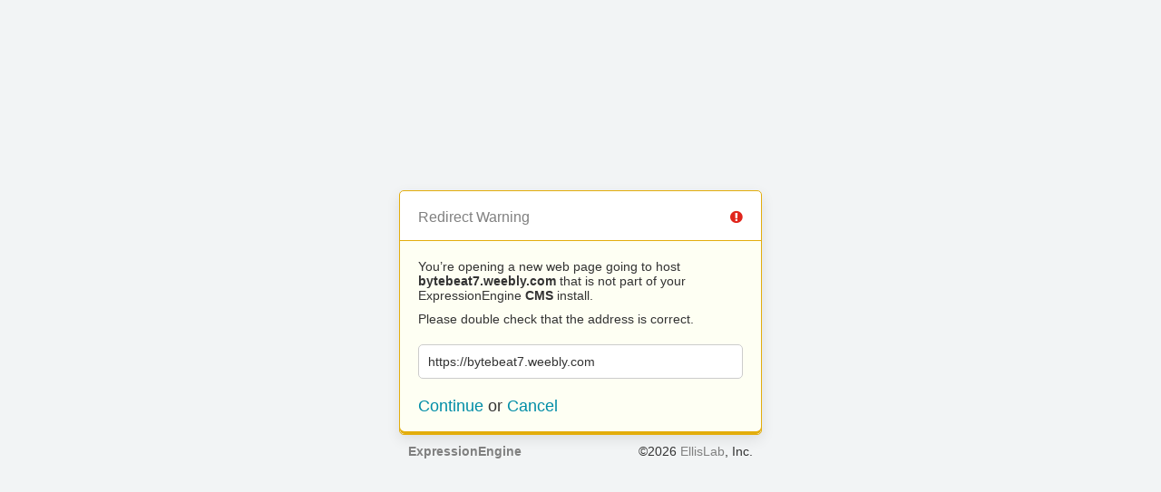

--- FILE ---
content_type: text/html; charset=UTF-8
request_url: https://escapetomallorca.com/?URL=https://bytebeat7.weebly.com
body_size: 487
content:
<!doctype html>
<html>
	<head>
		<title>Redirect | ExpressionEngine</title>
		<meta http-equiv="content-type" content="text/html; charset=utf-8" lang="en-us" dir="ltr">
		<meta content="width=device-width, initial-scale=1.0, maximum-scale=1.0, user-scalable=no"  name="viewport">
		<meta name="referrer" content="no-referrer">
		<link rel="stylesheet" href="https://escapetomallorca.com/themes/ee/cp/css/out.min.css?v=1524076694" type="text/css" media="screen" />
	</head>
	<body>
		<section class="flex-wrap">
			<section class="wrap">

				
<div class="box warn">
	<h1>Redirect Warning <span class="icon-issue"></span></h1>
	<div class="updater-msg">
		<p>You’re opening a new web page going to host <b>bytebeat7.weebly.com</b> that is not part of your ExpressionEngine <b>CMS</b> install.</p>
		<p>Please double check that the address is correct.</p>
		<div class="alert-notice">
			<p>https://bytebeat7.weebly.com</p>
		</div>
		<p class="msg-choices"><a rel="nofollow noreferrer" href="https://bytebeat7.weebly.com">Continue</a> or <a href="https://escapetomallorca.com/">Cancel</a></p>
	</div>
</div>

				<section class="bar">
					<p class="left"><a href="https://expressionengine.com/" rel="external"><b>ExpressionEngine</b></a></p>
					<p class="right">&copy;2026 <a href="https://ellislab.com/" rel="external">EllisLab</a>, Inc.</p>
				</section>
			</section>
		</section>
	</body>
</html>
